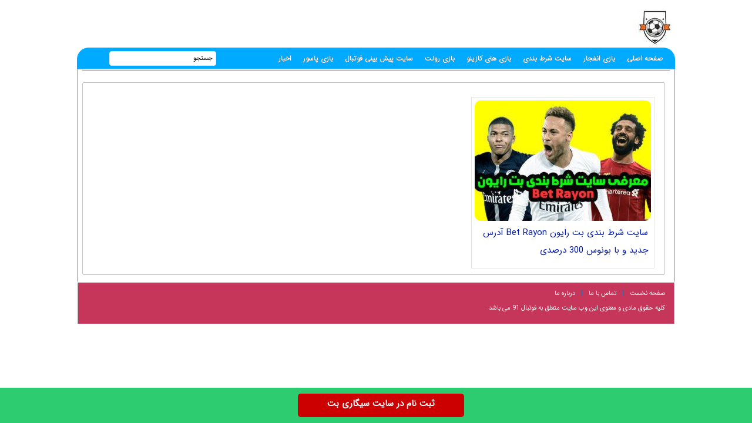

--- FILE ---
content_type: text/html; charset=UTF-8
request_url: https://footbal91.com/tag/%D8%B3%D8%A7%DB%8C%D8%AA-%D8%A8%D8%AA-%D8%B1%D8%A7%DB%8C%D9%88%D9%86-betrayon
body_size: 11281
content:
<!DOCTYPE html>
<html dir="rtl" lang="fa-IR">
<head>
<meta charset="UTF-8">
<meta http-equiv="X-UA-Compatible" content="IE=edge">
<meta name="viewport" content="width=device-width, initial-scale=1.0" />
<title>سایت بت رایون betrayon</title>

<link rel='preload' href='https://footbal91.com/wp-content/themes/bet/fonts/woff/IRANSansWeb.woff' as='font' type='font/woff' crossorigin>

<meta name='robots' content='index, follow, max-image-preview:large, max-snippet:-1, max-video-preview:-1' />

	<!-- This site is optimized with the Yoast SEO plugin v26.6 - https://yoast.com/wordpress/plugins/seo/ -->
	<link rel="canonical" href="https://footbal91.com/tag/سایت-بت-رایون-betrayon" />
	<meta property="og:locale" content="fa_IR" />
	<meta property="og:type" content="article" />
	<meta property="og:title" content="سایت بت رایون betrayon" />
	<meta property="og:url" content="https://footbal91.com/tag/سایت-بت-رایون-betrayon" />
	<meta property="og:site_name" content="سایت بازی انفجار" />
	<meta name="twitter:card" content="summary_large_image" />
	<script type="application/ld+json" class="yoast-schema-graph">{"@context":"https://schema.org","@graph":[{"@type":"CollectionPage","@id":"https://footbal91.com/tag/%d8%b3%d8%a7%db%8c%d8%aa-%d8%a8%d8%aa-%d8%b1%d8%a7%db%8c%d9%88%d9%86-betrayon","url":"https://footbal91.com/tag/%d8%b3%d8%a7%db%8c%d8%aa-%d8%a8%d8%aa-%d8%b1%d8%a7%db%8c%d9%88%d9%86-betrayon","name":"سایت بت رایون betrayon","isPartOf":{"@id":"https://footbal91.com/#website"},"primaryImageOfPage":{"@id":"https://footbal91.com/tag/%d8%b3%d8%a7%db%8c%d8%aa-%d8%a8%d8%aa-%d8%b1%d8%a7%db%8c%d9%88%d9%86-betrayon#primaryimage"},"image":{"@id":"https://footbal91.com/tag/%d8%b3%d8%a7%db%8c%d8%aa-%d8%a8%d8%aa-%d8%b1%d8%a7%db%8c%d9%88%d9%86-betrayon#primaryimage"},"thumbnailUrl":"https://footbal91.com/wp-content/uploads/2020/11/1318731455-footbal91-com.jpg","breadcrumb":{"@id":"https://footbal91.com/tag/%d8%b3%d8%a7%db%8c%d8%aa-%d8%a8%d8%aa-%d8%b1%d8%a7%db%8c%d9%88%d9%86-betrayon#breadcrumb"},"inLanguage":"fa-IR"},{"@type":"ImageObject","inLanguage":"fa-IR","@id":"https://footbal91.com/tag/%d8%b3%d8%a7%db%8c%d8%aa-%d8%a8%d8%aa-%d8%b1%d8%a7%db%8c%d9%88%d9%86-betrayon#primaryimage","url":"https://footbal91.com/wp-content/uploads/2020/11/1318731455-footbal91-com.jpg","contentUrl":"https://footbal91.com/wp-content/uploads/2020/11/1318731455-footbal91-com.jpg","width":400,"height":269},{"@type":"BreadcrumbList","@id":"https://footbal91.com/tag/%d8%b3%d8%a7%db%8c%d8%aa-%d8%a8%d8%aa-%d8%b1%d8%a7%db%8c%d9%88%d9%86-betrayon#breadcrumb","itemListElement":[{"@type":"ListItem","position":1,"name":"Home","item":"https://footbal91.com/"},{"@type":"ListItem","position":2,"name":"سایت بت رایون betrayon"}]},{"@type":"WebSite","@id":"https://footbal91.com/#website","url":"https://footbal91.com/","name":"سایت بازی انفجار","description":"سایت شرط بندی فوتبال,پیش بینی فوتبال,کازینو آنلاین,سایت انفجار","potentialAction":[{"@type":"SearchAction","target":{"@type":"EntryPoint","urlTemplate":"https://footbal91.com/?s={search_term_string}"},"query-input":{"@type":"PropertyValueSpecification","valueRequired":true,"valueName":"search_term_string"}}],"inLanguage":"fa-IR"}]}</script>
	<!-- / Yoast SEO plugin. -->


<style id='wp-img-auto-sizes-contain-inline-css' type='text/css'>
img:is([sizes=auto i],[sizes^="auto," i]){contain-intrinsic-size:3000px 1500px}
/*# sourceURL=wp-img-auto-sizes-contain-inline-css */
</style>
<style id='wp-block-library-inline-css' type='text/css'>
:root{--wp-block-synced-color:#7a00df;--wp-block-synced-color--rgb:122,0,223;--wp-bound-block-color:var(--wp-block-synced-color);--wp-editor-canvas-background:#ddd;--wp-admin-theme-color:#007cba;--wp-admin-theme-color--rgb:0,124,186;--wp-admin-theme-color-darker-10:#006ba1;--wp-admin-theme-color-darker-10--rgb:0,107,160.5;--wp-admin-theme-color-darker-20:#005a87;--wp-admin-theme-color-darker-20--rgb:0,90,135;--wp-admin-border-width-focus:2px}@media (min-resolution:192dpi){:root{--wp-admin-border-width-focus:1.5px}}.wp-element-button{cursor:pointer}:root .has-very-light-gray-background-color{background-color:#eee}:root .has-very-dark-gray-background-color{background-color:#313131}:root .has-very-light-gray-color{color:#eee}:root .has-very-dark-gray-color{color:#313131}:root .has-vivid-green-cyan-to-vivid-cyan-blue-gradient-background{background:linear-gradient(135deg,#00d084,#0693e3)}:root .has-purple-crush-gradient-background{background:linear-gradient(135deg,#34e2e4,#4721fb 50%,#ab1dfe)}:root .has-hazy-dawn-gradient-background{background:linear-gradient(135deg,#faaca8,#dad0ec)}:root .has-subdued-olive-gradient-background{background:linear-gradient(135deg,#fafae1,#67a671)}:root .has-atomic-cream-gradient-background{background:linear-gradient(135deg,#fdd79a,#004a59)}:root .has-nightshade-gradient-background{background:linear-gradient(135deg,#330968,#31cdcf)}:root .has-midnight-gradient-background{background:linear-gradient(135deg,#020381,#2874fc)}:root{--wp--preset--font-size--normal:16px;--wp--preset--font-size--huge:42px}.has-regular-font-size{font-size:1em}.has-larger-font-size{font-size:2.625em}.has-normal-font-size{font-size:var(--wp--preset--font-size--normal)}.has-huge-font-size{font-size:var(--wp--preset--font-size--huge)}.has-text-align-center{text-align:center}.has-text-align-left{text-align:left}.has-text-align-right{text-align:right}.has-fit-text{white-space:nowrap!important}#end-resizable-editor-section{display:none}.aligncenter{clear:both}.items-justified-left{justify-content:flex-start}.items-justified-center{justify-content:center}.items-justified-right{justify-content:flex-end}.items-justified-space-between{justify-content:space-between}.screen-reader-text{border:0;clip-path:inset(50%);height:1px;margin:-1px;overflow:hidden;padding:0;position:absolute;width:1px;word-wrap:normal!important}.screen-reader-text:focus{background-color:#ddd;clip-path:none;color:#444;display:block;font-size:1em;height:auto;left:5px;line-height:normal;padding:15px 23px 14px;text-decoration:none;top:5px;width:auto;z-index:100000}html :where(.has-border-color){border-style:solid}html :where([style*=border-top-color]){border-top-style:solid}html :where([style*=border-right-color]){border-right-style:solid}html :where([style*=border-bottom-color]){border-bottom-style:solid}html :where([style*=border-left-color]){border-left-style:solid}html :where([style*=border-width]){border-style:solid}html :where([style*=border-top-width]){border-top-style:solid}html :where([style*=border-right-width]){border-right-style:solid}html :where([style*=border-bottom-width]){border-bottom-style:solid}html :where([style*=border-left-width]){border-left-style:solid}html :where(img[class*=wp-image-]){height:auto;max-width:100%}:where(figure){margin:0 0 1em}html :where(.is-position-sticky){--wp-admin--admin-bar--position-offset:var(--wp-admin--admin-bar--height,0px)}@media screen and (max-width:600px){html :where(.is-position-sticky){--wp-admin--admin-bar--position-offset:0px}}

/*# sourceURL=wp-block-library-inline-css */
</style><style id='global-styles-inline-css' type='text/css'>
:root{--wp--preset--aspect-ratio--square: 1;--wp--preset--aspect-ratio--4-3: 4/3;--wp--preset--aspect-ratio--3-4: 3/4;--wp--preset--aspect-ratio--3-2: 3/2;--wp--preset--aspect-ratio--2-3: 2/3;--wp--preset--aspect-ratio--16-9: 16/9;--wp--preset--aspect-ratio--9-16: 9/16;--wp--preset--color--black: #000000;--wp--preset--color--cyan-bluish-gray: #abb8c3;--wp--preset--color--white: #ffffff;--wp--preset--color--pale-pink: #f78da7;--wp--preset--color--vivid-red: #cf2e2e;--wp--preset--color--luminous-vivid-orange: #ff6900;--wp--preset--color--luminous-vivid-amber: #fcb900;--wp--preset--color--light-green-cyan: #7bdcb5;--wp--preset--color--vivid-green-cyan: #00d084;--wp--preset--color--pale-cyan-blue: #8ed1fc;--wp--preset--color--vivid-cyan-blue: #0693e3;--wp--preset--color--vivid-purple: #9b51e0;--wp--preset--gradient--vivid-cyan-blue-to-vivid-purple: linear-gradient(135deg,rgb(6,147,227) 0%,rgb(155,81,224) 100%);--wp--preset--gradient--light-green-cyan-to-vivid-green-cyan: linear-gradient(135deg,rgb(122,220,180) 0%,rgb(0,208,130) 100%);--wp--preset--gradient--luminous-vivid-amber-to-luminous-vivid-orange: linear-gradient(135deg,rgb(252,185,0) 0%,rgb(255,105,0) 100%);--wp--preset--gradient--luminous-vivid-orange-to-vivid-red: linear-gradient(135deg,rgb(255,105,0) 0%,rgb(207,46,46) 100%);--wp--preset--gradient--very-light-gray-to-cyan-bluish-gray: linear-gradient(135deg,rgb(238,238,238) 0%,rgb(169,184,195) 100%);--wp--preset--gradient--cool-to-warm-spectrum: linear-gradient(135deg,rgb(74,234,220) 0%,rgb(151,120,209) 20%,rgb(207,42,186) 40%,rgb(238,44,130) 60%,rgb(251,105,98) 80%,rgb(254,248,76) 100%);--wp--preset--gradient--blush-light-purple: linear-gradient(135deg,rgb(255,206,236) 0%,rgb(152,150,240) 100%);--wp--preset--gradient--blush-bordeaux: linear-gradient(135deg,rgb(254,205,165) 0%,rgb(254,45,45) 50%,rgb(107,0,62) 100%);--wp--preset--gradient--luminous-dusk: linear-gradient(135deg,rgb(255,203,112) 0%,rgb(199,81,192) 50%,rgb(65,88,208) 100%);--wp--preset--gradient--pale-ocean: linear-gradient(135deg,rgb(255,245,203) 0%,rgb(182,227,212) 50%,rgb(51,167,181) 100%);--wp--preset--gradient--electric-grass: linear-gradient(135deg,rgb(202,248,128) 0%,rgb(113,206,126) 100%);--wp--preset--gradient--midnight: linear-gradient(135deg,rgb(2,3,129) 0%,rgb(40,116,252) 100%);--wp--preset--font-size--small: 13px;--wp--preset--font-size--medium: 20px;--wp--preset--font-size--large: 36px;--wp--preset--font-size--x-large: 42px;--wp--preset--spacing--20: 0.44rem;--wp--preset--spacing--30: 0.67rem;--wp--preset--spacing--40: 1rem;--wp--preset--spacing--50: 1.5rem;--wp--preset--spacing--60: 2.25rem;--wp--preset--spacing--70: 3.38rem;--wp--preset--spacing--80: 5.06rem;--wp--preset--shadow--natural: 6px 6px 9px rgba(0, 0, 0, 0.2);--wp--preset--shadow--deep: 12px 12px 50px rgba(0, 0, 0, 0.4);--wp--preset--shadow--sharp: 6px 6px 0px rgba(0, 0, 0, 0.2);--wp--preset--shadow--outlined: 6px 6px 0px -3px rgb(255, 255, 255), 6px 6px rgb(0, 0, 0);--wp--preset--shadow--crisp: 6px 6px 0px rgb(0, 0, 0);}:where(.is-layout-flex){gap: 0.5em;}:where(.is-layout-grid){gap: 0.5em;}body .is-layout-flex{display: flex;}.is-layout-flex{flex-wrap: wrap;align-items: center;}.is-layout-flex > :is(*, div){margin: 0;}body .is-layout-grid{display: grid;}.is-layout-grid > :is(*, div){margin: 0;}:where(.wp-block-columns.is-layout-flex){gap: 2em;}:where(.wp-block-columns.is-layout-grid){gap: 2em;}:where(.wp-block-post-template.is-layout-flex){gap: 1.25em;}:where(.wp-block-post-template.is-layout-grid){gap: 1.25em;}.has-black-color{color: var(--wp--preset--color--black) !important;}.has-cyan-bluish-gray-color{color: var(--wp--preset--color--cyan-bluish-gray) !important;}.has-white-color{color: var(--wp--preset--color--white) !important;}.has-pale-pink-color{color: var(--wp--preset--color--pale-pink) !important;}.has-vivid-red-color{color: var(--wp--preset--color--vivid-red) !important;}.has-luminous-vivid-orange-color{color: var(--wp--preset--color--luminous-vivid-orange) !important;}.has-luminous-vivid-amber-color{color: var(--wp--preset--color--luminous-vivid-amber) !important;}.has-light-green-cyan-color{color: var(--wp--preset--color--light-green-cyan) !important;}.has-vivid-green-cyan-color{color: var(--wp--preset--color--vivid-green-cyan) !important;}.has-pale-cyan-blue-color{color: var(--wp--preset--color--pale-cyan-blue) !important;}.has-vivid-cyan-blue-color{color: var(--wp--preset--color--vivid-cyan-blue) !important;}.has-vivid-purple-color{color: var(--wp--preset--color--vivid-purple) !important;}.has-black-background-color{background-color: var(--wp--preset--color--black) !important;}.has-cyan-bluish-gray-background-color{background-color: var(--wp--preset--color--cyan-bluish-gray) !important;}.has-white-background-color{background-color: var(--wp--preset--color--white) !important;}.has-pale-pink-background-color{background-color: var(--wp--preset--color--pale-pink) !important;}.has-vivid-red-background-color{background-color: var(--wp--preset--color--vivid-red) !important;}.has-luminous-vivid-orange-background-color{background-color: var(--wp--preset--color--luminous-vivid-orange) !important;}.has-luminous-vivid-amber-background-color{background-color: var(--wp--preset--color--luminous-vivid-amber) !important;}.has-light-green-cyan-background-color{background-color: var(--wp--preset--color--light-green-cyan) !important;}.has-vivid-green-cyan-background-color{background-color: var(--wp--preset--color--vivid-green-cyan) !important;}.has-pale-cyan-blue-background-color{background-color: var(--wp--preset--color--pale-cyan-blue) !important;}.has-vivid-cyan-blue-background-color{background-color: var(--wp--preset--color--vivid-cyan-blue) !important;}.has-vivid-purple-background-color{background-color: var(--wp--preset--color--vivid-purple) !important;}.has-black-border-color{border-color: var(--wp--preset--color--black) !important;}.has-cyan-bluish-gray-border-color{border-color: var(--wp--preset--color--cyan-bluish-gray) !important;}.has-white-border-color{border-color: var(--wp--preset--color--white) !important;}.has-pale-pink-border-color{border-color: var(--wp--preset--color--pale-pink) !important;}.has-vivid-red-border-color{border-color: var(--wp--preset--color--vivid-red) !important;}.has-luminous-vivid-orange-border-color{border-color: var(--wp--preset--color--luminous-vivid-orange) !important;}.has-luminous-vivid-amber-border-color{border-color: var(--wp--preset--color--luminous-vivid-amber) !important;}.has-light-green-cyan-border-color{border-color: var(--wp--preset--color--light-green-cyan) !important;}.has-vivid-green-cyan-border-color{border-color: var(--wp--preset--color--vivid-green-cyan) !important;}.has-pale-cyan-blue-border-color{border-color: var(--wp--preset--color--pale-cyan-blue) !important;}.has-vivid-cyan-blue-border-color{border-color: var(--wp--preset--color--vivid-cyan-blue) !important;}.has-vivid-purple-border-color{border-color: var(--wp--preset--color--vivid-purple) !important;}.has-vivid-cyan-blue-to-vivid-purple-gradient-background{background: var(--wp--preset--gradient--vivid-cyan-blue-to-vivid-purple) !important;}.has-light-green-cyan-to-vivid-green-cyan-gradient-background{background: var(--wp--preset--gradient--light-green-cyan-to-vivid-green-cyan) !important;}.has-luminous-vivid-amber-to-luminous-vivid-orange-gradient-background{background: var(--wp--preset--gradient--luminous-vivid-amber-to-luminous-vivid-orange) !important;}.has-luminous-vivid-orange-to-vivid-red-gradient-background{background: var(--wp--preset--gradient--luminous-vivid-orange-to-vivid-red) !important;}.has-very-light-gray-to-cyan-bluish-gray-gradient-background{background: var(--wp--preset--gradient--very-light-gray-to-cyan-bluish-gray) !important;}.has-cool-to-warm-spectrum-gradient-background{background: var(--wp--preset--gradient--cool-to-warm-spectrum) !important;}.has-blush-light-purple-gradient-background{background: var(--wp--preset--gradient--blush-light-purple) !important;}.has-blush-bordeaux-gradient-background{background: var(--wp--preset--gradient--blush-bordeaux) !important;}.has-luminous-dusk-gradient-background{background: var(--wp--preset--gradient--luminous-dusk) !important;}.has-pale-ocean-gradient-background{background: var(--wp--preset--gradient--pale-ocean) !important;}.has-electric-grass-gradient-background{background: var(--wp--preset--gradient--electric-grass) !important;}.has-midnight-gradient-background{background: var(--wp--preset--gradient--midnight) !important;}.has-small-font-size{font-size: var(--wp--preset--font-size--small) !important;}.has-medium-font-size{font-size: var(--wp--preset--font-size--medium) !important;}.has-large-font-size{font-size: var(--wp--preset--font-size--large) !important;}.has-x-large-font-size{font-size: var(--wp--preset--font-size--x-large) !important;}
/*# sourceURL=global-styles-inline-css */
</style>

<style id='classic-theme-styles-inline-css' type='text/css'>
/*! This file is auto-generated */
.wp-block-button__link{color:#fff;background-color:#32373c;border-radius:9999px;box-shadow:none;text-decoration:none;padding:calc(.667em + 2px) calc(1.333em + 2px);font-size:1.125em}.wp-block-file__button{background:#32373c;color:#fff;text-decoration:none}
/*# sourceURL=/wp-includes/css/classic-themes.min.css */
</style>
<script type="text/javascript">
document.createElement("article");
document.createElement("header");
document.createElement("footer");
document.createElement("section");
document.createElement("hgroup");
document.createElement("nav");
document.createElement("aside");
</script>
	
<style>	
@font-face {
	font-family: IRANSans;
	font-style: normal;
	font-weight: 400;
	font-display: swap;
	src: url('https://footbal91.com/wp-content/themes/bet/fonts/woff/IRANSansWeb.woff') format('woff')
}
body{padding:0;margin:0;font:15px IRANSans;background:#ffffff;direction:rtl}
*{padding: 0;margin: 0;}
p{font: 17px IRANSans;margin-bottom: 20px;}	
a{text-decoration:none;color:#551600}#warpper{width:1016px;background:rgba(255,255,255,0);margin:auto;display:table}.warpper{width:1016px;background:rgba(255,255,255,0);margin:auto;display:table}header{width:1016px;height:80px;float:right}.logo{width:70px;height:62px;background:url(https://footbal91.com/wp-content/themes/bet/images/header7.jpg);margin:15px 1px 0 0;overflow:hidden;text-indent:1000px;display:block;float:right}


.Topadver{width:750px;height:100px;float:left;margin:13px 0 0;text-align:center}#Ads468{width:468px;height:60px;padding:2px;border:1px solid #EFEFEF;background:#FFF;margin:5px 265px 0 0}nav.topmenu{width:1016px;height:35px;float:right;margin:1px 0 0;border:1px solid #00aaff;background:#00aaff;-webkit-border-top-left-radius:5px;-webkit-border-top-right-radius:5px;-moz-border-radius-topleft:5px;-moz-border-radius-topright:5px;border-top-left-radius:20px;border-top-right-radius:20px;border-bottom:2px solid #e1e1e1}.Searchres{width:532px;height:30px;float:right;background:#444;display:none;border:1px solid #c3c3c3;border-radius:3px}.Searchres input[type=text]{width:470px;height:22px;float:right;font:12px IRANSans;margin:2px 10px 0 0;background:none;outline:0;border:0;color:#FFF}.Searchres input[type=submit]{width:28px;height:28px;float:left;margin:1px 0 0 1px;background:#039;border:0;border-radius:3px;background:url(https://footbal91.com/wp-content/themes/bet/images/search.png) no-repeat center;cursor:pointer}.archivess{display:block}ul.TopMenu{width:800px;height:25px;float:right;margin:5px 0 0;list-style:none;padding:0}ul.TopMenu li{height:25px;padding:0 20px 0 0;float:right;line-height:22px;font:13px IRANSans;margin:3px 0 0}ul.TopMenu li.meno{height:20px;float:right;line-height:22px;font:12px IRANSans}ul.TopMenu li a{text-decoration:none;font:bold 12px IRANSans;text-shadow:0 0 #000;color:#ffffff}ul.TopMenu li a.stat{text-decoration:none;font:12px IRANSans;text-shadow:0 0 #000;color:#120101}ul.TopMenu li span{text-shadow:0 1px #000;color:#FFF}ul.TopMenu li a:hover{color:#535353}ul.TopMenu li a.home{width:25px;height:25px;background:url(https://footbal91.com/wp-content/themes/bet/images/l8912_home-icon.png);display:block}#SearchBody{width:180px;height:23px;position:absolute;background:#FFF;margin:5px 780px 0 0;-webkit-border-radius:4px;-moz-border-radius:4px;border-radius:4px;border:1px solid #e1e5f2}#SearchBody input{width:145px;height:18px;float:right;font:11px IRANSans;border:0;outline:0;margin:2px 5px 0 0}#SearchBody input.btn{width:22px;height:19px;float:right;background:url(https://footbal91.com/wp-content/themes/bet/images/11.png) no-repeat center;cursor:pointer}ul.TopMenu li.respon{display:none}.Bstyle{border:1px solid #C3C3C3;background:#FFF;-webkit-border-radius:10px;-moz-border-radius:3px;border-radius:3px}.Bstyle2{border:1px solid #c3c3c3;background:#FFF;-webkit-border-radius:3px;-moz-border-radius:3px;border-radius:3px}.Bstyle3{border:1px solid #C3C3C3;background:#FFF;-webkit-border-radius:3px;-moz-border-radius:3px;border-radius:3px;border:1px solid #C3C3C3;background:#fff;-webkit-border-radius:3px;-moz-border-radius:3px;border-radius:3px}.WCBC{width:0px;float:right;margin:10px 0 0;display:table}#RightPanel{width:150px;float:right;margin:10px 0 0;display:table}.RBC{width:148px;float:right;margin:0 0 10px;display:table;clear:both}.RBC1{width:148px;float:right;margin:0 0 10px;display:table;clear:both}.RBC a{width:130px;margin:4px;float:right;display:table}.RBC a img.ads{width:120px;height:auto;float:right;margin:0}ul.sidebar{width:146px;float:right;margin:0 1px;list-style:none;padding:0;background:#f5f3ee}.RBC img.attachment-120x50{width:120px;height:auto;float:right;margin:10px 5px 0 0;padding:3px;border:1px solid #E2E2E2;border-radius:10px}.RBC img.post:hover{border:1px solid#006699}a{color:#001aaf;outline:0}a:hover{color:#f40202}.topadvers{width:468px;height:60px;float:right;margin:3px 30px 1px 0;display:table}.topadvers2{width:468px;height:60px;float:right;margin:0px 20px 20px 0}.ozviat{width:140px;height:30px;float:right;margin:4px 4px 4px 0}.shortcuts{width:140px;float:right;margin:4px 4px 4px 0;display:table}ul.sidebar li{width:146px;height:30px;float:right;margin:0 1px;border-bottom:1px dotted #EFEFEF}.arrow{background:url(https://footbal91.com/wp-content/themes/bet/images/arrow.png) no-repeat 5px center}ul.sidebar li:hover{background:#edf84c}ul.sidebar li a{width:115px;float:right;margin:0 1px;text-decoration:none;color:#474662;font:12px IRANSans;line-height:25px;padding-right:15px;height:25px;overflow:hidden}ul.sidebar li a:hover{color:#2A2828}ul.sidebar li ul.submenu{width:160px;display:table;background:#fff;position:absolute;display:none;margin:0 110px 0 0;list-style:none;border:1px solid #CCC;padding:0}ul.sidebar li:hover ul.submenu{display:block}ul.sidebar li ul.submenu li{width:158px;height:25px;float:right;margin:0 1px;border-bottom:1px solid #F6F7F9;background:#FFF}ul.sidebar li ul.submenu li:hover{width:158px;height:25px;float:right;margin:0 1px;border-bottom:1px solid #EFEFEF;background:#edf84c}ul.sidebar li ul.submenu li a{width:150px;float:right;margin:0 5px 0 1px;text-decoration:none;color:#11100F;font:12px IRANSans;line-height:20px;padding:0}ul.sidebar li ul.submenu li:hover a{color:#1A1616}.RCT{width:105px;height:20px;float:right;padding:0 5px 0 10px;margin:2px 5px 0 2px;border-bottom:2px solid #906;color:#906;font:13px IRANSans}ul.sidebar li a.icon0{background:url(images/dot3.png) no-repeat right center}.ads120{width:120px;height:auto;float:right;margin:3px 16px 7px 12px}.Rads120{width:120px;float:right;margin:5px 14px 5px 12px;display:table}.Rads120 img{width:120px;height:auto;float:right}.Rads120 a{margin:0;padding:0}.shortcuts img{float:right;margin:0 0 3px}.CCTS{height:20px;float:right;padding:0 10px;margin:10px 0 0 2px;color:red;font:13px IRANSans;-webkit-border-top-left-radius:3px;-webkit-border-bottom-left-radius:3px;-moz-border-radius-topleft:3px;-moz-border-radius-bottomleft:3px;border-top-left-radius:3px;border-bottom-left-radius:3px;background:#3f414f;color:#FFF}.RLPI{width:100px;height:100px;padding:3px;border:1px solid #C3C3C3;background:#F9F9F9;margin:10px 10px 0 0}a.RLPT{width:130px;margin:0 5px 10px 0;font:12px IRANSans;text-align:center}#CenterPanel{width:530px;float:right;margin:10px 10px 0 0;display:table}.CBC{width:990px;float:left;margin:0 0 10px;display:table}.CBC iframe{width:100%;height:100%}.TopLine{width:510px;height:4px;float:right;background:#3B81DE;margin:15px 10px 40px 0}.TopLine h4{height:20px;float:right;background:#3B81DE;padding:0 10px;float:right;font:bold 13px IRANSans;color:#FFF;-webkit-border-bottom-right-radius:3px;-webkit-border-bottom-left-radius:3px;-moz-border-radius-bottomright:3px;-moz-border-radius-bottomleft:3px;border-bottom-right-radius:3px;border-bottom-left-radius:3px}.TopLine2{width:470px;height:3px;float:right;background:#3B81DE;margin:15px 10px 30px 0}.TopLine2 h4{height:20px;float:right;background:#009ad9;padding:0 10px;float:right;font:13px IRANSans;color:#FFF;-webkit-border-bottom-right-radius:3px;-webkit-border-bottom-left-radius:3px;-moz-border-radius-bottomright:3px;-moz-border-radius-bottomleft:3px;border-bottom-right-radius:3px;border-bottom-left-radius:3px}.TopLine2 h4 a{color:#FFF}.rmore{float:left;margin:10px 0 0 20px}.LBC{width:298px;float:right;margin:0 0 10px;display:table;clear:both}.breaks{width:100%;float:right;margin-bottom:5px}.RCB2{width:160px;float:right;margin:10px 15px 10px 0;display:table}.LCB2{width:320px;float:right;margin:10px 10px 10px 0;border-top:1px dashed #E8E8E8;display:table}.RCB2 img{width:150px;height:63px;float:right;padding:4px;border:1px solid #E2E2E2;background:#F8F8F8;border-radius:10px}.RCB2 img:hover{border:1px solid #069}.RCB2 div.linkbody{width:160px;height:50px;float:right;margin:5px 0 0}.LCB2 div.linkbody{width:280px;height:33px;float:right;border-bottom:1px dashed #E8E8E8;margin-bottom:1px;line-height:20px}.LCB2 div.linkbody2{width:205px;height:50px;float:right;border-bottom:1px dashed #E8E8E8;line-height:20px;margin:0 10px 0 0}.LCB2 img{width:50px;height:30px;float:right;margin:0 5px 0 0;padding:2px;border:1px solid #E2E2E2;background:#F8F8F8;border-radius:10px}.LCB2 img:hover{border:1px solid #069}ul.basetab{width:450px;height:25px;float:right;margin:5px 10px 10px 0;list-style:none}ul.basetab li{height:20px;padding:0 5px;background:#000;float:right;margin:0 3px;-webkit-border-radius:4px;-moz-border-radius:4px;border-radius:4px;font:11px IRANSans;line-height:20px;color:#FFF;text-shadow:0 1px #918DBA;cursor:pointer;border:1px solid #cddcfc;background:#84abff}ul.basetab li a{color:#fff}ul.basetab li.rayka{border:1px solid #20a3d8;background:#009ad9}.Rayka{width:71px;height:16px;position:absolute;background:url(https://footbal91.com/wp-content/themes/bet/images/rayka.png);display:block;margin:25px 885px 0 0}.resad img{max-width:468px;width:100%;display:block;margin:auto}.showpost h1{height:25px;float:right;margin:15px 0 0;padding:0 15px;font:bold 13px IRANSans;color:#717171;background:#ef5a20 none repeat scroll 0}.showpost h1 a{text-decoration:none;color:#fff;text-shadow:0 0 #000000;font:bold 13px IRANSans;line-height:25px}.showpost h1 a:hover{color:red}.showpost div.PostCat{width:490px;height:25px;float:right;margin:15px 15px 0 0;font:15px IRANSans}.showpost div.textareaBody{text-align:justify;width:calc(100% - 20px);float:right;margin:0 10px 0 0;display:table;font:15px IRANSans;color:#000;line-height:30px}.showpost div.textareaBody span,.showpost div.textareaBody p{line-height:35px;text-align:justify}.wp-caption{width:470px}div.textareaBody p img,div.textareaBody input[type=image],.wp-caption img{max-width:700px;height:auto;padding:3px;background:#FBFBFB;margin:5px auto;border:0 solid #CCC;text-align:center}div.textareaBody img{max-width:470px;height:auto;padding:0;background:#FBFBFB;margin:5px auto;border:0 solid #CCC;text-align:center}.showpost div.tags{width:calc(100% - 30px);float:right;margin:15px 15px 15px 0;font:14px IRANSans;display:table;font:11px IRANSans;color:#444;line-height:22px}


table.pricelist{width:294px;height:100px;float:right;margin:2px;border-collapse:collapse;font:11px IRANSans;text-align:center}table.pricelist tr td{border:1px solid #906;padding:2px 10px}table.pricelist thead tr td{background:#906;height:16px;color:#FFF;text-align:center}table.pricelist tbody tr:nth-child(odd){background:#F5F5F5}.related ul li{width:calc(100% - 20px);height:35px;padding-right:20px;background:url(https://footbal91.com/wp-content/themes/bet/images/2r.png) no-repeat right center;overflow:hidden;font-size:12px;line-height:35px}.related ul li a{font-size:14px}.wbgardi div.textbody{width:calc(100% - 110px)}


.wbgardi{width:310px;height:360px;float:right;margin:0 17px 10px 0;border:1px solid #E4E4E4}.wbgardi:hover{border:1px solid #CFCFCF;background:#F8D030}.wbgardi img{width:300px;height:205px;float:right;margin:5px 5px 0 0;border-radius:10px}.wbgardi div.textbody{width:310px;height:50px;float:right;margin:5px 10px 0 0;line-height: 35px;}

.wbgardi2{width:310px;height:290px;float:right;margin:0 17px 10px 0;border:1px solid #E4E4E4}
.wbgardi2:hover{border:1px solid #CFCFCF;background:#F8D030}
.wbgardi2 img{width:300px;height:205px;float:right;margin:5px 5px 0 0;border-radius:10px}
.wbgardi2 div.textbody{width:310px;height:50px;float:right;margin:5px 10px 0 0;line-height: 30px;}

.wbgardi3{width: calc(16% - 1px);height: 230px;float: right;margin: 0 2px 10px 0;border: 1px solid #E4E4E4;}
.wbgardi3:hover{border: 1px solid #CFCFCF;background: #F9F9F9}
.wbgardi3 img{width: calc(100% - 10px);height:80px;float: right;margin: 5px 5px 0 0}
.wbgardi3 div.textbody {width: 90%;height: 50px;float: right;margin: 5px 10px 0 0;line-height: 20px}
	

#ContBody{float:right;width:1000px;display:table;background:#ffffff;padding:0 7px;border-left:1px solid #999;border-right:1px solid#999;border-bottom:3px solid#fff}.pagination a,.pagination a:hover,.pagination span{margin:5px;padding:8px;background:#cc3d6a;-webkit-border-radius:3px;-moz-border-radius:3px;border-radius:3px;color:#FFF;display:inline-block}.pagination{text-align:center;padding:3px 0;display:table}.pagination span.current{background:#33a008}.OtherPost{width:232px;height:50px;float:right;padding:5px 15px 5px 5px;margin:1px;border-bottom:1px dashed silver}.RCB{width:800px;height:700px;float:right;margin:10px 15px 10px 0;display:table}.LCB{width:350px;height:700px;float:right;margin:10px 15px 0 0;border-top:1px dotted #dcdcdc;padding-top:1px;display:table;background:#fff}.RCB img{width:120px;height:50px;float:right;padding:2px;border:1px solid #E2E2E2;background:#FBFBFB}.RCB img:hover{border:1px solid #069}.RCB div.linkbody{width:130px;height:30px;float:right;margin-top:3px;margin-bottom:40px;line-height:15px;overflow:hidden;text-align:center}.RCB div.linkbody a{text-decoration:none}.LCB div.othertext{width:350px;height:40px;float:right;margin:0 0 2px;border-bottom:1px dotted #dcdcdc}.LCB div.othertext2{width:350px;height:27px;float:right;margin:0 0 2px;border-bottom:1px dotted #dcdcdc}.LCB div.othertext2 div.linkbody{width:320px;height:36px;float:right;margin:0 10px 0 0}.LCB div.othertext2 div.linkbody a{text-decoration:none}.LCB div.othertext img{width:50px;height:30px;float:right;padding:2px;border:1px solid #E2E2E2;margin:0 0 2px;background:#F9F9F9}.LCB div.othertext img:hover{border:1px solid #069}.LCB div.othertext div.linkbody{width:280px;height:36px;float:right;margin:0 10px 0 0}.LCB div.othertext div.linkbody a{text-decoration:none;line-height:20px}ul.Topinmenu{width:1016px;height:25px;float:right;background:#003;list-style:none}ul.Topinmenu li{float:right;margin:0 10px}ul.Topinmenu li a{color:#FFF;font:13px IRANSans}.Color1{background:#597389}.Color1b{background:#69B716}.Color1 h4{background:#597389}.Color1 a{color:#597389}.Color2{background:#33a008}.Color2 h4{background:#33a008}.Color2 a{color:#33a008}.Color3{background:#f18e00}.Color3 h4{background:#f18e00}.Color3 a{color:#f18e00}.Color4{background:#32928e}.Color4 h4{background:#32928e}.Color4 a{color:#32928e}.Color5{background:#a50575}.Color5 h4{background:#a50575}.Color5 a{color:#a50575}.Color6{background:#fc6b00}.Color6 h4{background:#fc6b00}.Color6 a{color:#fc6b00}.Color7{background:#2670bb}.Color7 h4{background:#2670bb}.Color7 a{color:#2670bb}.Color8{background:#a50575}.Color8 h4{background:#a50575}.Color8 a{color:#ef4fb4}.Color9{background:#32928e}.Color9 h4{background:#32928e}.Color9 a{color:#32928e}.Color10{background:#ff4399}.Color10 h4{background:#ff4399}.Color10 a{color:#ff4399}.Color11{background:#078cf9}.Color11 h4{background:#078cf9}.Color11 a{color:#078cf9}.Color12{background:#d340e9}.Color12 h4{background:#d340e9}.Color12 a{color:#d340e9}.Color13{background:#F23BDC}.Color13 h4{background:#F23BDC}.Color13 a{color:#F23BDC}.respon{display:none}#LeftPanel{width:300px;float:right;margin:10px 8px 0 0;display:block}.LBC a{width:270px;margin:2px;float:right;display:table}.leftads img{width:100%;height:auto;margin:auto;margin:2px;margin-bottom:0}.leftads a{margin:0;padding:0}.LBC a img.ads{width:294px;height:auto;margin:auto}.sidetab{width:266px;height:280px;float:right;background:#2D5FB7;border:1px solid #cfcfcf;-webkit-border-radius:4px;-moz-border-radius:4px;border-radius:10px;margin:15px;display:none}.sidetab2{width:266px;height:280px;float:right;background:#66258F;border:1px solid #B19DD7;-webkit-border-radius:4px;-moz-border-radius:4px;border-radius:10px;margin:15px;display:none}.service_select{display:block}.tabsitem{width:230px;height:25px;padding-right:12px;float:right;margin:2px 10px 0 0;line-height:20px;overflow:hidden;background:url(https://footbal91.com/wp-content/themes/bet/images/dot.gif) no-repeat right center}.tabsitem2{width:100px;height:20px;padding-right:10px;float:right;margin:2px 10px 0 0;line-height:20px;background:url(https://footbal91.com/wp-content/themes/bet/images/dot.gif) no-repeat 103px center}

.tabsitem2 a{width:95px}.tabsitem a{width:245px}img{border:0}a.texadver{height:30px;width:130px;padding:0 5px;float:right;border-bottom:1px dotted #CCC;margin:0;margin:1px 5px 1px 5px}.service_select{display:block}.norouz a{color:#FFF}.norouz a:hover{color:#E3E151}h4.headlines{width:260px;height:25px;float:right;margin:10px 10px 10px 0;padding:0 10px;text-align:right;font:bold 13px IRANSans;border-bottom:3px solid #DA2214;color:#FF1200;line-height:25px}.TabConTent{width:288px;padding:1px;float:right;display:table;list-style:none}.TabConTent li{width:296px;float:right;border-bottom:1px dotted #CCC}.TabConTent li a{float:right;height:20px;display:table;width:265px;line-height:20px}.TabConTent li span{width:6px;height:6px;background:url(images/dot.gif);float:right;margin-left:5px;margin-top:11px;margin-right:5px}.porbazdids{display:none}.porbazdid_select{display:block}.Hotbody2 div.linksb{overflow:hidden;width:288px;height:25px;float:right;margin:2px 0 1px;font:12px IRANSans;padding-right:10px;background:url(images/dot.gif) no-repeat right center;line-height:20px}.Hotbody2 div.linksb a{display:block;line-height:20px}.Hotbody3{width:288px;height:25px;float:right;padding-right:5px;padding-bottom:6px;border-bottom:1px solid #F1F1F1;line-height:20px}.Hotbody3 div.linksb{width:288px;height:25px;float:right;margin:2px 0 1px;font:12px IRANSans;padding-right:10px;line-height:20px;overflow:hidden}.Hotbody3 div.linksb a{display:block;line-height:20px}.Hotbody4{width:288px;height:25px;float:right;padding-right:5px;padding-bottom:6px;border-bottom:1px solid #F1F1F1;line-height:20px}.Hotbody4 div.linksb{overflow:hidden;width:288px;height:25px;float:right;margin:2px 0 1px;font:12px IRANSans;padding-right:10px;background:url(images/dot.gif) no-repeat right center;line-height:20px}.Hotbody4 div.linksb a{display:block;line-height:20px}.Hotbody{width:298px;height:50px;float:right}.Hotbody img{width:70px;height:34px;float:right;padding:2px;border:1px solid #CCC;background:#FFF;margin:5px 15px 5px 0;border-radius:10px}.Hotbody img:hover{border:1px solid #069}.Hotbody a.imageslink{width:70px;height:34px}.Hotbody div.linksb{width:180px;height:34px;float:right;margin:5px 10px 5px 0;font:12px IRANSans}.Hotbody div.linksb a{width:180px;height:34px}.Bstyle4{border:1px solid #C3C3C3;background:#FFF;-webkit-border-radius:3px;-moz-border-radius:3px;border-radius:3px;border:1px solid #c3c3c3;background:#F4F6F9;-webkit-border-radius:3px;-moz-border-radius:3px;border-radius:3px}.vijenews{display:none}.vijenews_select{display:block}li.tabselect{background:#000}#subpanel{width:1000px;float:right;margin:10px 0 20px;display:table}.subpanel{width:493px;height:360px;float:right;display:table}.marginright{margin-right:10px}.adstext{width:286px;height:25px;float:right;margin:2px 5px;background:#C69;-webkit-border-radius:3px;-moz-border-radius:3px;border-radius:3px;text-align:center;font:13px IRANSans;line-height:25px;border:1px solid #9a0897;background:#e570e7;background:-moz-linear-gradient(top,rgba(229,112,231,1) 0%,rgba(200,94,199,1) 47%,rgba(168,73,163,1) 100%);background:-webkit-gradient(linear,left top,left bottom,color-stop(0%,rgba(229,112,231,1)),color-stop(47%,rgba(200,94,199,1)),color-stop(100%,rgba(168,73,163,1)));background:-webkit-linear-gradient(top,rgba(229,112,231,1) 0%,rgba(200,94,199,1) 47%,rgba(168,73,163,1) 100%);background:-o-linear-gradient(top,rgba(229,112,231,1) 0%,rgba(200,94,199,1) 47%,rgba(168,73,163,1) 100%);background:-ms-linear-gradient(top,rgba(229,112,231,1) 0%,rgba(200,94,199,1) 47%,rgba(168,73,163,1) 100%);background:linear-gradient(to bottom,rgba(229,112,231,1) 0%,rgba(200,94,199,1) 47%,rgba(168,73,163,1) 100%);filter:progid: DXImageTransform.Microsoft.gradient(startColorstr='#e570e7',endColorstr='#a849a3',GradientType=0)}.adstext a{text-decoration:none;color:#FFF;text-shadow:0 1px #000}.adstext:hover a{color:#FFF}.adstext:hover{border:1px solid #f67f15;background:#ffa84c;background:-moz-linear-gradient(top,rgba(255,168,76,1) 0%,rgba(255,123,13,1) 100%);background:-webkit-gradient(linear,left top,left bottom,color-stop(0%,rgba(255,168,76,1)),color-stop(100%,rgba(255,123,13,1)));background:-webkit-linear-gradient(top,rgba(255,168,76,1) 0%,rgba(255,123,13,1) 100%);background:-o-linear-gradient(top,rgba(255,168,76,1) 0%,rgba(255,123,13,1) 100%);background:-ms-linear-gradient(top,rgba(255,168,76,1) 0%,rgba(255,123,13,1) 100%);background:linear-gradient(to bottom,rgba(255,168,76,1) 0%,rgba(255,123,13,1) 100%);filter:progid: DXImageTransform.Microsoft.gradient(startColorstr='#ffa84c',endColorstr='#ff7b0d',GradientType=0)}.ORigtPanel{width:150px;height:240px;float:right;margin:20px 20px 20px 0}.ORigtPanel img{width:140px;height:80px;float:right;padding:4px;border:1px solid #CCC}.ORigtPanel img:hover{width:140px;height:80px;float:right;padding:4px;border:1px solid #069}.ORigtPanel a.linkss{width:150px;height:40px;float:right;margin:5px 0 10px;text-align:center}

.OLeftPanel{width:280px;height:240px;float:right;margin:20px 20px 20px 0;border-top:1px dotted #CCC}.OLeftPanel div.links{width:270px;height:30px;padding-right:10px;float:right;border-bottom:1px dotted #CCC;line-height:22px;overflow:hidden}footer.footer{width:1014px;height:70px;margin:auto;margin-bottom:0;margin-top:0;color:#906;background:#c6365a;border-right:1px solid #999;border-left:1px solid #999}ul.fmenu{width:900px;height:20px;position:absolute;list-style:none;font:11px IRANSans;margin:10px 15px 0 0;padding:0}ul.fmenu li{height:20px;float:right;margin:0 0 0 10px;color:#3f5d9d}ul.fmenu li a{text-decoration:none;color:#FFF}ul.fmenu li a:hover{text-decoration:none;color:#F90}div.copyright{width:800px;height:20px;position:absolute;list-style:none;font:11px IRANSans;margin:35px 15px 0 0;color:#FFF}

#ads-goshe{position:fixed;bottom:5px;right:5px;z-index:99999}#ads-goshe2{position:fixed;bottom:5px;left:5px;z-index:99999}.ads-head{background:#eee;color:#c40000;font-family:IRANSans;text-align:right}.ads-head .close{background:none repeat scroll 0 0 #c40000;border-radius:4px;color:#fff;font-size:10px;margin-left:10px;padding:2px 3px;vertical-align:middle;cursor:pointer}.resadeee{text-algin:center;margin-top:5px;margin-right:0}img.shakhes{display:block;margin:20px auto}.showpost div.textareaBody img{display:block;margin:30px auto}.mobile-advers{float:right;width:calc(100% - 2px);height:auto;border:1px solid #CCC;border-radius:4px;background:#FFF;margin:5px 0;display:none}

.mobile-advers img{width:98%;height:auto;margin:1%;vertical-align:middle}.mobile-ads120 img{width:31.333%;height:auto;float:right;margin:1%}.showpost div.textareaBody H2,H3,H4,H5,H6{  font: bold 21px IRANSans;
                padding: 0;
                margin: 1em 0;
                display: block;
                width: 100%;
                color: #000080;}

.pagesssss{width:490px;float:right;margin:30px 20px 20px 0}.hed{display:none}#amargir{display:none}

.toolbar{width:100%;height:auto;background-color:#2ecc71;color:#ffffff;position:fixed;bottom:0;left:0;z-index:20000;}.toolbar .holder{width:320px;margin:auto;}.toolbar .txt{float:center;margin:10px 0 0 0;font-weight:bold;font-size: 14px;}a.mtsnb-button{height:30px;padding:5px 50px;background:#C00 !important;color:#FFF !important;border-radius:5px;float:right;margin:10px;font-weight: bold;}

#mwebbanner a {position:fixed;display:block;right:auto;bottom:0px;z-index:9999;width:100%;height:60px;background:url('https://footbal91.com/wp-content/themes/bet/images/sigaribet7.webp') transparent no-repeat scroll center center;}
	
#mwebbanner2 a {position:fixed;display:block;right:auto;bottom:0px;z-index:9999;width:100%;height:55px;background:url('https://footbal91.com/wp-content/themes/bet/images/sigaribet7.webp') transparent no-repeat scroll center center;top:0px	}


@media (max-width: 600px) {
	div.textareaBody p img, div.textareaBody input[type="image"], .wp-caption img {
		max-width: 100%;
		width:auto;
		border-width: 1px;
		box-sizing: border-box;
	}
}


@media (max-width:1200px){a{font:16px IRANSans!important}#warpper,header{width:calc(100% - 2px);display:table}.showpost h1{font:700 13px IRANSans}#Ads468 img,#Ads728 img,.Topadver{width:100%;height:auto}body{overflow-x:hidden;font: 18px IRANSans}#warpper{margin:auto}#SearchBody,#ads-goshe,#ads-goshe4,.Radssssss,.Relement{display:none}.Topadver{float:right;margin:5px 0 0;text-align:center}ul.TopMenu li{padding:0 15px 0 0}#Ads468,#Ads728{width:calc(100% - 6px)!important;height:auto;padding:2px;border:1px solid #EFEFEF;background:#FFF;margin:0}nav.topmenu{width:calc(100% - 2px)}ul.TopMenu{width:99%}


#ContBody{width:calc(100% - 2px);padding:0}.WCBC{width:calc(100% - 2px)}.topadvers2{max-width:468px;width:100%;display:block;margin:auto}.topadvers2 img{width:100%;height:auto}#RightPanel{width:100%;float:right;margin:10px 0 0;display:table}.RBC1,ul.sidebar{width:calc(100% - 2px)}ul.sidebar li{width:calc(50% - 12px);overflow:hidden;margin-right:7px}ul.sidebar li a{height:20px;overflow:hidden}ul.sidebar li img{display:none}#CenterPanel{width:100%;margin:10px 0 0}.CBC{width:calc(100% - 2px);float:right;margin:0 0 10px 10px}.resad img{max-width:468px;width:100%;display:block;margin:auto}.TopLine{width:calc(100% - 20px)}.smt,.topadver{display:none}#LeftPanel{width:100%;margin:10px 0 0}.LBC,footer.footer{width:calc(100% - 2px)}

.wbgardi{width:390px;height:420px;float:right;margin:0 10px 10px 0;border:1px solid #E4E4E4}
.wbgardi{width:calc(100% - 18px)}
.wbgardi img{width:calc(90% - 2px);margin:5px 17px 0 0}
.wbgardi3{width: calc(33% - 4px)}
.wbgardi3 img{height:50px}


.sidetab,.sidetab2{width:calc(100% - 32px);height:auto}.tabsitem{width:calc(100% - 25px);background:url(https://footbal91.com/wp-content/themes/bet/images/dot.gif) no-repeat right center;font:14px IRANSans}.tabsitem a{line-height:24px}h4.headlines{width:calc(100% - 40px)}.Hotbody2,.Hotbody2 div.linksb{width:calc(100% - 5px)}.Hotbody2 div.linksb{background:url(https://footbal91.com/wp-content/themes/bet/images/dot.gif) right center no-repeat}.Hotbody{width:100%;display:table}.Hotbody div.linksb{width:calc(100% - 120px);display:table}.Hotbody div.linksb a{line-height:25px}.TabConTent{width:calc(100% - 2px)}.Hotbody3,.Hotbody3 div.linksb{width:calc(100% - 5px)}.RCB2{width:210px;float:none;margin:10px auto}.LCB2{width:calc(100% - 10px);margin:10px 10px 10px 0;display:table}.RCB2 img,.Searchres,.respon,.logo{display:block}.logo{width:70px;height:62px;background:url(https://footbal91.com/wp-content/themes/bet/images/header7.jpg) center;margin:25px 0 0;text-indent:1000px;float:right}.RCB2{width:100%;float:none;margin:10px auto}.RCB2 img{float:none;margin:auto}.RCB2 div.linkbody{width:calc(100% - 20px);text-align:center;margin:5px 10px}.wp-caption{width:100%}div.textareaBody p img,div.textareaBody input[type=image],.wp-caption img{max-width:98%;height:auto;padding:3px;background:#FBFBFB;margin:5px auto;border:0 solid #CCC;text-align:center}.LCB2 div.linkbody2{width:calc(100% - 65px);margin:0}.LCB2 div.linkbody2 a{float:right;margin:5px 5px 0 0}.LCB2 div.linkbody{width:calc(100% - 5px);display:table}#subpanel{width:100%;margin:10px 0 0}.subpanel{width:calc(100% - 2px)}.marginright{margin-right:0;margin-top:10px}.TopLine2{width:calc(100% - 20px)}.ORigtPanel{width:150px;height:240px;float:none;margin:20px auto}.OLeftPanel{width:calc(100% - 40px)}.OLeftPanel div.links{width:calc(100% - 10px)}ul.basetab{display:none}.showpost div.textareaBody{width:calc(100% - 6px);margin:0 3px 0 0;line-height:30px}.showpost div.textareaBody p{font:16px IRANSans;line-height:35px}.showpost div.textareaBody h2,
.showpost div.textareaBody h3,.showpost div.textareaBody h3 a{font:700 18px IRANSans!important}

.showpost div.textareaBody strong,.showpost div.textareaBody strong a{font:700 18px IRANSans!important}div.textareaBody img{width:calc(100% - 50px);margin:20px 25px}.showpost div.tags{float:right;margin:15px 15px 15px 0;display:table;font:12px IRANSans;color:#444;line-height:22px}.showpost div.PostCat{width:calc(100% - 30px);margin:25px 15px 0 0}div.copyright,ul.TopMenu li.meno{display:none}ul.TopMenu li.reso{display:block}ul.sidebar li:hover ul.submenu{display:none}ul.fmenu{width:calc(100% - 30px);display:table}ul.fmenu li{height:20px;float:right;margin:0 0 0 10px;color:#3f5d9d}ul.fmenu li a{font:11px IRANSans}.Searchres{display:block;width:calc(100% - 2px)}.LCB div.othertext2,.LCB div.othertext2 div.linkbody,.RCB,.showpost h1{display:table}.Searchres input[type=text]{width:calc(100% - 48px);height:22px;float:right;font:12px IRANSans;margin:2px 10px 0 0;background:0 0;outline:0;border:0;color:#FFF}.Searchres input[type=submit]{width:28px;height:28px;float:left;margin:1px 0 0 1px;border:0;border-radius:3px;background:url(https://footbal91.com/wp-content/themes/bet/images/search.png) center no-repeat;cursor:pointer}.arrow{background:0 0}.showpost h1{height:25px}.related b{font-weight:700;font-size:14px}.related ul li{width:calc(100% - 20px);height:35px;padding-right:20px;background:url(https://footbal91.com/wp-content/themes/bet/images/2r.png) no-repeat right center;overflow:hidden;font-size:12px;line-height:35px}.related ul li a{font-size:14px}.wbgardi div.textbody{width:calc(100% - 10px)}

.wbgardi2{width:390px;height:290px;float:right;margin:0 10px 10px 0;border:1px solid #E4E4E4}
.wbgardi2{width:calc(100% - 18px)}
.wbgardi2 img{width:calc(90% - 2px);margin:5px 17px 0 0}


.RCB{width:230px;height:700px;float:none;margin:10px auto}.RCB img{width:224px;height:auto}.RCB div.linkbody{width:100%;height:50px}.LCB div.othertext2 div.linkbody a{line-height:25px}.LCB{width:calc(100% - 20px);margin:10px 10px 0 0}.LCB div.othertext2,.pagination{width:100%}.LCB div.othertext2 div.linkbody{width:calc(100% - 10px)}.showpost div.tags{width:calc(100% - 30px)}.showpost h1 a{font:15px IRANSans!important}}
</style>

<link rel="shortcut icon" href="https://footbal91.com/wp-content/themes/bet/favicon.ico" />
<link rel="pingback" href="https://footbal91.com/xmlrpc.php">
	
</head>
<body><div id="warpper">
<header>
<div class="logo"></div>
<div class="Topadver">
</div>
</header>

<nav class="topmenu">
<ul class="TopMenu">
    <li class="meno reso"><a href="/">صفحه اصلی</a></li>
<li class="meno reso"><a href="/game-crash">بازی انفجار</a></li>
<li class="meno reso"><a href="/martingale">سایت شرط بندی</a></li>
<li class="meno reso"><a href="/kasino">بازی های کازینو</a></li>
<li class="meno reso"><a href="/roulette">بازی رولت</a></li>
<li class="meno reso"><a href="/footbal">سایت پیش بینی فوتبال</a></li>
<li class="meno reso"><a href="/cards">بازی پاسور</a></li>
<li class="meno reso"><a href="/news">اخبار</a></li>
</ul>


<div id="SearchBody">
<form method="get" action="https://www.google.com/search" target="_blank">
<input name="q" value="جستجو" aria-label="جستجو"  onblur="if(this.value=='') this.value='جستجو';" onfocus="if(this.value=='جستجو') this.value='';" type="text">
<input type="hidden" name="sitesearch" value="https://footbal91.com">
</form>
</div>

</nav><div id="ContBody">
<div class="Bstyle">

<section id="RightPanel">
<div class="Searchres">
<form method="get" action="https://www.google.com/search" target="_blank">
<input type="text" name="q" value="جستجو در مطالب سایت ..." aria-label="جستجو"  onblur="if(this.value=='') this.value='جستجو در مطالب سایت ...';" onfocus="if(this.value=='جستجو در مطالب سایت ...') this.value='';">
<input type="hidden" name="sitesearch" value="https://footbal91.com/">
</form>
</div></section>

</section>
<section id="CenterPanel">

<div class="CBC Bstyle">
<br />



<div class="wbgardi2">
<a href="https://footbal91.com/kasino/%d8%b3%d8%a7%db%8c%d8%aa-%d8%b4%d8%b1%d8%b7-%d8%a8%d9%86%d8%af%db%8c-%d8%a8%d8%aa-%d8%b1%d8%a7%db%8c%d9%88%d9%86.html" ><img width="300" height="205" src="https://footbal91.com/wp-content/uploads/2020/11/1318731455-footbal91-com-300x205.jpg" class="attachment-300x205 size-300x205 wp-post-image" alt="سایت شرط بندی بت رایون Bet Rayon آدرس جدید و با بونوس 300 درصدی" decoding="async" fetchpriority="high" /></a>
<div class="textbody"><a href="https://footbal91.com/kasino/%d8%b3%d8%a7%db%8c%d8%aa-%d8%b4%d8%b1%d8%b7-%d8%a8%d9%86%d8%af%db%8c-%d8%a8%d8%aa-%d8%b1%d8%a7%db%8c%d9%88%d9%86.html" >سایت شرط بندی بت رایون Bet Rayon آدرس جدید و با بونوس 300 درصدی</a>
<br />

</div>
</div>
</div>

</div>

</section>
</div>
</div>
<footer class="footer"><ul class="fmenu"><li><a href="https://footbal91.com/">صفحه نخست</a></li><li>|</li><li><a href="/contact/">تماس با ما</a></li><li>|</li><li><a href="/about-us/">درباره ما</a></li>
</ul><div class="copyright">
کلیه حقوق مادی و معنوی این وب سایت متعلق به فوتبال 91 می باشد.</div></footer>

<div class="respon">
<div id="mwebbanner2"><a rel="nofollow noopener" href="https://sigaribet.com/V1L3VzZXIvc2lnbnVw" aria-label="سیگاری بت" target="_blank" ></a></div>
</div>

<div class="toolbar">
    <div class="holder">
        <a rel="nofollow noopener" href="https://sigaribet.com/V1L3VzZXIvc2lnbnVw" class="mtsnb-button" target="_blank">ثبت نام در سایت سیگاری بت</a>
    </div>
</div>


<!-- Global site tag (gtag.js) - Google Analytics -->
<script async src="https://www.googletagmanager.com/gtag/js?id=G-5QC5Z1RTZ0"></script>
<script>
  window.dataLayer = window.dataLayer || [];
  function gtag(){dataLayer.push(arguments);}
  gtag('js', new Date());

  gtag('config', 'G-5QC5Z1RTZ0');
</script>

<script type="speculationrules">
{"prefetch":[{"source":"document","where":{"and":[{"href_matches":"/*"},{"not":{"href_matches":["/wp-*.php","/wp-admin/*","/wp-content/uploads/*","/wp-content/*","/wp-content/plugins/*","/wp-content/themes/bet/*","/*\\?(.+)"]}},{"not":{"selector_matches":"a[rel~=\"nofollow\"]"}},{"not":{"selector_matches":".no-prefetch, .no-prefetch a"}}]},"eagerness":"conservative"}]}
</script>

</div>
</body>
</html>
<!-- Cached by WP-Optimize (gzip) - https://teamupdraft.com/wp-optimize/ - Last modified: January 29, 2026 6:51 am (Asia/Tehran UTC:3.5) -->
